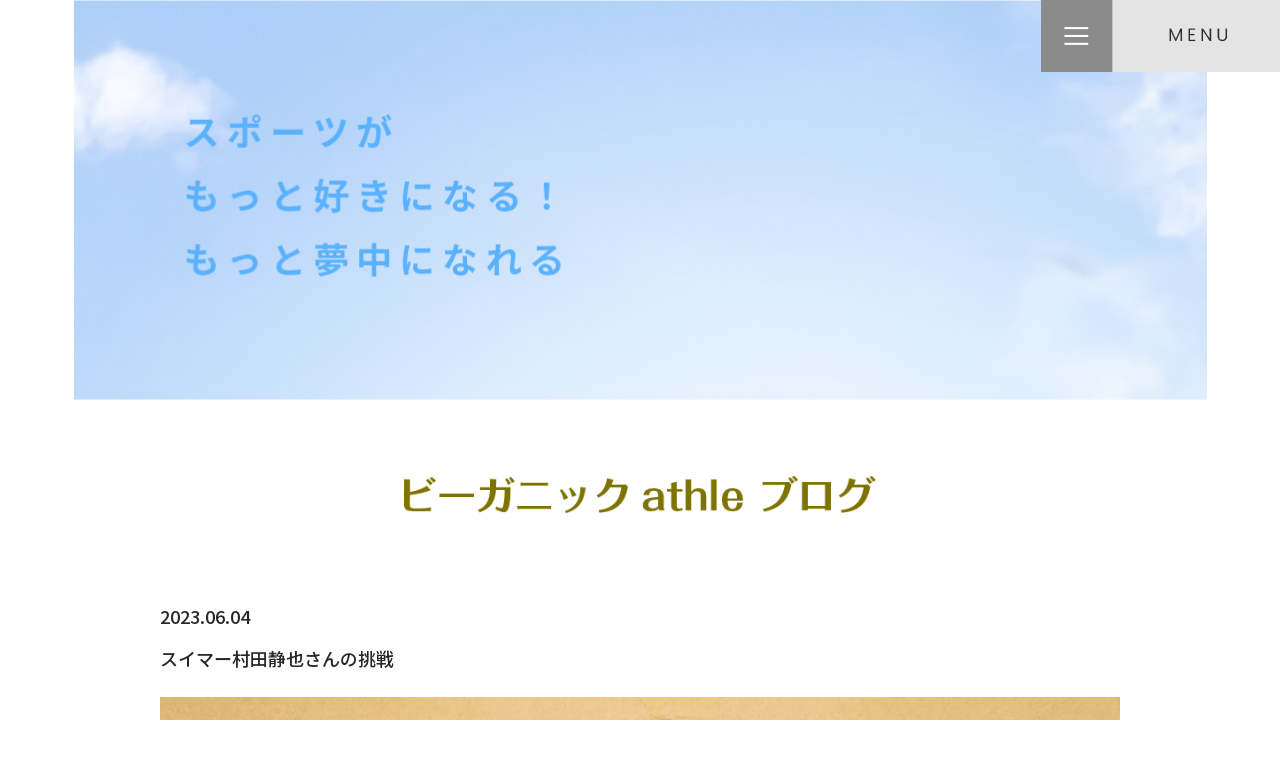

--- FILE ---
content_type: text/html; charset=UTF-8
request_url: https://beganic-athle.be-ganic.com/2023/06/04/%E3%82%B9%E3%82%A4%E3%83%9E%E3%83%BC%E6%9D%91%E7%94%B0%E9%9D%99%E4%B9%9F%E3%81%95%E3%82%93%E3%81%AE%E6%8C%91%E6%88%A6/
body_size: 46109
content:
<!DOCTYPE html>
<html lang="ja">
<head>
    <meta charset="UTF-8">
    <meta http-equiv="X-UA-Compatible" content="IE=edge">
    <meta name="viewport" content="width=device-width, initial-scale=1.0">
    <title>ビーガニックathle</title>
    <meta name="description" content="ビーガニックathle">
    <meta name="keywords" content="ビーガニックathle">
    <meta name='robots' content='max-image-preview:large' />
<link rel='dns-prefetch' href='//code.jquery.com' />
<link rel="alternate" type="application/rss+xml" title="ビーガニックathle &raquo; スイマー村田静也さんの挑戦 のコメントのフィード" href="https://beganic-athle.be-ganic.com/2023/06/04/%e3%82%b9%e3%82%a4%e3%83%9e%e3%83%bc%e6%9d%91%e7%94%b0%e9%9d%99%e4%b9%9f%e3%81%95%e3%82%93%e3%81%ae%e6%8c%91%e6%88%a6/feed/" />
<link rel="alternate" title="oEmbed (JSON)" type="application/json+oembed" href="https://beganic-athle.be-ganic.com/wp-json/oembed/1.0/embed?url=https%3A%2F%2Fbeganic-athle.be-ganic.com%2F2023%2F06%2F04%2F%25e3%2582%25b9%25e3%2582%25a4%25e3%2583%259e%25e3%2583%25bc%25e6%259d%2591%25e7%2594%25b0%25e9%259d%2599%25e4%25b9%259f%25e3%2581%2595%25e3%2582%2593%25e3%2581%25ae%25e6%258c%2591%25e6%2588%25a6%2F" />
<link rel="alternate" title="oEmbed (XML)" type="text/xml+oembed" href="https://beganic-athle.be-ganic.com/wp-json/oembed/1.0/embed?url=https%3A%2F%2Fbeganic-athle.be-ganic.com%2F2023%2F06%2F04%2F%25e3%2582%25b9%25e3%2582%25a4%25e3%2583%259e%25e3%2583%25bc%25e6%259d%2591%25e7%2594%25b0%25e9%259d%2599%25e4%25b9%259f%25e3%2581%2595%25e3%2582%2593%25e3%2581%25ae%25e6%258c%2591%25e6%2588%25a6%2F&#038;format=xml" />
<style id='wp-img-auto-sizes-contain-inline-css' type='text/css'>
img:is([sizes=auto i],[sizes^="auto," i]){contain-intrinsic-size:3000px 1500px}
/*# sourceURL=wp-img-auto-sizes-contain-inline-css */
</style>
<style id='wp-emoji-styles-inline-css' type='text/css'>

	img.wp-smiley, img.emoji {
		display: inline !important;
		border: none !important;
		box-shadow: none !important;
		height: 1em !important;
		width: 1em !important;
		margin: 0 0.07em !important;
		vertical-align: -0.1em !important;
		background: none !important;
		padding: 0 !important;
	}
/*# sourceURL=wp-emoji-styles-inline-css */
</style>
<style id='wp-block-library-inline-css' type='text/css'>
:root{--wp-block-synced-color:#7a00df;--wp-block-synced-color--rgb:122,0,223;--wp-bound-block-color:var(--wp-block-synced-color);--wp-editor-canvas-background:#ddd;--wp-admin-theme-color:#007cba;--wp-admin-theme-color--rgb:0,124,186;--wp-admin-theme-color-darker-10:#006ba1;--wp-admin-theme-color-darker-10--rgb:0,107,160.5;--wp-admin-theme-color-darker-20:#005a87;--wp-admin-theme-color-darker-20--rgb:0,90,135;--wp-admin-border-width-focus:2px}@media (min-resolution:192dpi){:root{--wp-admin-border-width-focus:1.5px}}.wp-element-button{cursor:pointer}:root .has-very-light-gray-background-color{background-color:#eee}:root .has-very-dark-gray-background-color{background-color:#313131}:root .has-very-light-gray-color{color:#eee}:root .has-very-dark-gray-color{color:#313131}:root .has-vivid-green-cyan-to-vivid-cyan-blue-gradient-background{background:linear-gradient(135deg,#00d084,#0693e3)}:root .has-purple-crush-gradient-background{background:linear-gradient(135deg,#34e2e4,#4721fb 50%,#ab1dfe)}:root .has-hazy-dawn-gradient-background{background:linear-gradient(135deg,#faaca8,#dad0ec)}:root .has-subdued-olive-gradient-background{background:linear-gradient(135deg,#fafae1,#67a671)}:root .has-atomic-cream-gradient-background{background:linear-gradient(135deg,#fdd79a,#004a59)}:root .has-nightshade-gradient-background{background:linear-gradient(135deg,#330968,#31cdcf)}:root .has-midnight-gradient-background{background:linear-gradient(135deg,#020381,#2874fc)}:root{--wp--preset--font-size--normal:16px;--wp--preset--font-size--huge:42px}.has-regular-font-size{font-size:1em}.has-larger-font-size{font-size:2.625em}.has-normal-font-size{font-size:var(--wp--preset--font-size--normal)}.has-huge-font-size{font-size:var(--wp--preset--font-size--huge)}.has-text-align-center{text-align:center}.has-text-align-left{text-align:left}.has-text-align-right{text-align:right}.has-fit-text{white-space:nowrap!important}#end-resizable-editor-section{display:none}.aligncenter{clear:both}.items-justified-left{justify-content:flex-start}.items-justified-center{justify-content:center}.items-justified-right{justify-content:flex-end}.items-justified-space-between{justify-content:space-between}.screen-reader-text{border:0;clip-path:inset(50%);height:1px;margin:-1px;overflow:hidden;padding:0;position:absolute;width:1px;word-wrap:normal!important}.screen-reader-text:focus{background-color:#ddd;clip-path:none;color:#444;display:block;font-size:1em;height:auto;left:5px;line-height:normal;padding:15px 23px 14px;text-decoration:none;top:5px;width:auto;z-index:100000}html :where(.has-border-color){border-style:solid}html :where([style*=border-top-color]){border-top-style:solid}html :where([style*=border-right-color]){border-right-style:solid}html :where([style*=border-bottom-color]){border-bottom-style:solid}html :where([style*=border-left-color]){border-left-style:solid}html :where([style*=border-width]){border-style:solid}html :where([style*=border-top-width]){border-top-style:solid}html :where([style*=border-right-width]){border-right-style:solid}html :where([style*=border-bottom-width]){border-bottom-style:solid}html :where([style*=border-left-width]){border-left-style:solid}html :where(img[class*=wp-image-]){height:auto;max-width:100%}:where(figure){margin:0 0 1em}html :where(.is-position-sticky){--wp-admin--admin-bar--position-offset:var(--wp-admin--admin-bar--height,0px)}@media screen and (max-width:600px){html :where(.is-position-sticky){--wp-admin--admin-bar--position-offset:0px}}

/*# sourceURL=wp-block-library-inline-css */
</style><style id='wp-block-image-inline-css' type='text/css'>
.wp-block-image>a,.wp-block-image>figure>a{display:inline-block}.wp-block-image img{box-sizing:border-box;height:auto;max-width:100%;vertical-align:bottom}@media not (prefers-reduced-motion){.wp-block-image img.hide{visibility:hidden}.wp-block-image img.show{animation:show-content-image .4s}}.wp-block-image[style*=border-radius] img,.wp-block-image[style*=border-radius]>a{border-radius:inherit}.wp-block-image.has-custom-border img{box-sizing:border-box}.wp-block-image.aligncenter{text-align:center}.wp-block-image.alignfull>a,.wp-block-image.alignwide>a{width:100%}.wp-block-image.alignfull img,.wp-block-image.alignwide img{height:auto;width:100%}.wp-block-image .aligncenter,.wp-block-image .alignleft,.wp-block-image .alignright,.wp-block-image.aligncenter,.wp-block-image.alignleft,.wp-block-image.alignright{display:table}.wp-block-image .aligncenter>figcaption,.wp-block-image .alignleft>figcaption,.wp-block-image .alignright>figcaption,.wp-block-image.aligncenter>figcaption,.wp-block-image.alignleft>figcaption,.wp-block-image.alignright>figcaption{caption-side:bottom;display:table-caption}.wp-block-image .alignleft{float:left;margin:.5em 1em .5em 0}.wp-block-image .alignright{float:right;margin:.5em 0 .5em 1em}.wp-block-image .aligncenter{margin-left:auto;margin-right:auto}.wp-block-image :where(figcaption){margin-bottom:1em;margin-top:.5em}.wp-block-image.is-style-circle-mask img{border-radius:9999px}@supports ((-webkit-mask-image:none) or (mask-image:none)) or (-webkit-mask-image:none){.wp-block-image.is-style-circle-mask img{border-radius:0;-webkit-mask-image:url('data:image/svg+xml;utf8,<svg viewBox="0 0 100 100" xmlns="http://www.w3.org/2000/svg"><circle cx="50" cy="50" r="50"/></svg>');mask-image:url('data:image/svg+xml;utf8,<svg viewBox="0 0 100 100" xmlns="http://www.w3.org/2000/svg"><circle cx="50" cy="50" r="50"/></svg>');mask-mode:alpha;-webkit-mask-position:center;mask-position:center;-webkit-mask-repeat:no-repeat;mask-repeat:no-repeat;-webkit-mask-size:contain;mask-size:contain}}:root :where(.wp-block-image.is-style-rounded img,.wp-block-image .is-style-rounded img){border-radius:9999px}.wp-block-image figure{margin:0}.wp-lightbox-container{display:flex;flex-direction:column;position:relative}.wp-lightbox-container img{cursor:zoom-in}.wp-lightbox-container img:hover+button{opacity:1}.wp-lightbox-container button{align-items:center;backdrop-filter:blur(16px) saturate(180%);background-color:#5a5a5a40;border:none;border-radius:4px;cursor:zoom-in;display:flex;height:20px;justify-content:center;opacity:0;padding:0;position:absolute;right:16px;text-align:center;top:16px;width:20px;z-index:100}@media not (prefers-reduced-motion){.wp-lightbox-container button{transition:opacity .2s ease}}.wp-lightbox-container button:focus-visible{outline:3px auto #5a5a5a40;outline:3px auto -webkit-focus-ring-color;outline-offset:3px}.wp-lightbox-container button:hover{cursor:pointer;opacity:1}.wp-lightbox-container button:focus{opacity:1}.wp-lightbox-container button:focus,.wp-lightbox-container button:hover,.wp-lightbox-container button:not(:hover):not(:active):not(.has-background){background-color:#5a5a5a40;border:none}.wp-lightbox-overlay{box-sizing:border-box;cursor:zoom-out;height:100vh;left:0;overflow:hidden;position:fixed;top:0;visibility:hidden;width:100%;z-index:100000}.wp-lightbox-overlay .close-button{align-items:center;cursor:pointer;display:flex;justify-content:center;min-height:40px;min-width:40px;padding:0;position:absolute;right:calc(env(safe-area-inset-right) + 16px);top:calc(env(safe-area-inset-top) + 16px);z-index:5000000}.wp-lightbox-overlay .close-button:focus,.wp-lightbox-overlay .close-button:hover,.wp-lightbox-overlay .close-button:not(:hover):not(:active):not(.has-background){background:none;border:none}.wp-lightbox-overlay .lightbox-image-container{height:var(--wp--lightbox-container-height);left:50%;overflow:hidden;position:absolute;top:50%;transform:translate(-50%,-50%);transform-origin:top left;width:var(--wp--lightbox-container-width);z-index:9999999999}.wp-lightbox-overlay .wp-block-image{align-items:center;box-sizing:border-box;display:flex;height:100%;justify-content:center;margin:0;position:relative;transform-origin:0 0;width:100%;z-index:3000000}.wp-lightbox-overlay .wp-block-image img{height:var(--wp--lightbox-image-height);min-height:var(--wp--lightbox-image-height);min-width:var(--wp--lightbox-image-width);width:var(--wp--lightbox-image-width)}.wp-lightbox-overlay .wp-block-image figcaption{display:none}.wp-lightbox-overlay button{background:none;border:none}.wp-lightbox-overlay .scrim{background-color:#fff;height:100%;opacity:.9;position:absolute;width:100%;z-index:2000000}.wp-lightbox-overlay.active{visibility:visible}@media not (prefers-reduced-motion){.wp-lightbox-overlay.active{animation:turn-on-visibility .25s both}.wp-lightbox-overlay.active img{animation:turn-on-visibility .35s both}.wp-lightbox-overlay.show-closing-animation:not(.active){animation:turn-off-visibility .35s both}.wp-lightbox-overlay.show-closing-animation:not(.active) img{animation:turn-off-visibility .25s both}.wp-lightbox-overlay.zoom.active{animation:none;opacity:1;visibility:visible}.wp-lightbox-overlay.zoom.active .lightbox-image-container{animation:lightbox-zoom-in .4s}.wp-lightbox-overlay.zoom.active .lightbox-image-container img{animation:none}.wp-lightbox-overlay.zoom.active .scrim{animation:turn-on-visibility .4s forwards}.wp-lightbox-overlay.zoom.show-closing-animation:not(.active){animation:none}.wp-lightbox-overlay.zoom.show-closing-animation:not(.active) .lightbox-image-container{animation:lightbox-zoom-out .4s}.wp-lightbox-overlay.zoom.show-closing-animation:not(.active) .lightbox-image-container img{animation:none}.wp-lightbox-overlay.zoom.show-closing-animation:not(.active) .scrim{animation:turn-off-visibility .4s forwards}}@keyframes show-content-image{0%{visibility:hidden}99%{visibility:hidden}to{visibility:visible}}@keyframes turn-on-visibility{0%{opacity:0}to{opacity:1}}@keyframes turn-off-visibility{0%{opacity:1;visibility:visible}99%{opacity:0;visibility:visible}to{opacity:0;visibility:hidden}}@keyframes lightbox-zoom-in{0%{transform:translate(calc((-100vw + var(--wp--lightbox-scrollbar-width))/2 + var(--wp--lightbox-initial-left-position)),calc(-50vh + var(--wp--lightbox-initial-top-position))) scale(var(--wp--lightbox-scale))}to{transform:translate(-50%,-50%) scale(1)}}@keyframes lightbox-zoom-out{0%{transform:translate(-50%,-50%) scale(1);visibility:visible}99%{visibility:visible}to{transform:translate(calc((-100vw + var(--wp--lightbox-scrollbar-width))/2 + var(--wp--lightbox-initial-left-position)),calc(-50vh + var(--wp--lightbox-initial-top-position))) scale(var(--wp--lightbox-scale));visibility:hidden}}
/*# sourceURL=https://beganic-athle.be-ganic.com/wp/wp-includes/blocks/image/style.min.css */
</style>
<style id='wp-block-paragraph-inline-css' type='text/css'>
.is-small-text{font-size:.875em}.is-regular-text{font-size:1em}.is-large-text{font-size:2.25em}.is-larger-text{font-size:3em}.has-drop-cap:not(:focus):first-letter{float:left;font-size:8.4em;font-style:normal;font-weight:100;line-height:.68;margin:.05em .1em 0 0;text-transform:uppercase}body.rtl .has-drop-cap:not(:focus):first-letter{float:none;margin-left:.1em}p.has-drop-cap.has-background{overflow:hidden}:root :where(p.has-background){padding:1.25em 2.375em}:where(p.has-text-color:not(.has-link-color)) a{color:inherit}p.has-text-align-left[style*="writing-mode:vertical-lr"],p.has-text-align-right[style*="writing-mode:vertical-rl"]{rotate:180deg}
/*# sourceURL=https://beganic-athle.be-ganic.com/wp/wp-includes/blocks/paragraph/style.min.css */
</style>
<style id='global-styles-inline-css' type='text/css'>
:root{--wp--preset--aspect-ratio--square: 1;--wp--preset--aspect-ratio--4-3: 4/3;--wp--preset--aspect-ratio--3-4: 3/4;--wp--preset--aspect-ratio--3-2: 3/2;--wp--preset--aspect-ratio--2-3: 2/3;--wp--preset--aspect-ratio--16-9: 16/9;--wp--preset--aspect-ratio--9-16: 9/16;--wp--preset--color--black: #000000;--wp--preset--color--cyan-bluish-gray: #abb8c3;--wp--preset--color--white: #ffffff;--wp--preset--color--pale-pink: #f78da7;--wp--preset--color--vivid-red: #cf2e2e;--wp--preset--color--luminous-vivid-orange: #ff6900;--wp--preset--color--luminous-vivid-amber: #fcb900;--wp--preset--color--light-green-cyan: #7bdcb5;--wp--preset--color--vivid-green-cyan: #00d084;--wp--preset--color--pale-cyan-blue: #8ed1fc;--wp--preset--color--vivid-cyan-blue: #0693e3;--wp--preset--color--vivid-purple: #9b51e0;--wp--preset--gradient--vivid-cyan-blue-to-vivid-purple: linear-gradient(135deg,rgb(6,147,227) 0%,rgb(155,81,224) 100%);--wp--preset--gradient--light-green-cyan-to-vivid-green-cyan: linear-gradient(135deg,rgb(122,220,180) 0%,rgb(0,208,130) 100%);--wp--preset--gradient--luminous-vivid-amber-to-luminous-vivid-orange: linear-gradient(135deg,rgb(252,185,0) 0%,rgb(255,105,0) 100%);--wp--preset--gradient--luminous-vivid-orange-to-vivid-red: linear-gradient(135deg,rgb(255,105,0) 0%,rgb(207,46,46) 100%);--wp--preset--gradient--very-light-gray-to-cyan-bluish-gray: linear-gradient(135deg,rgb(238,238,238) 0%,rgb(169,184,195) 100%);--wp--preset--gradient--cool-to-warm-spectrum: linear-gradient(135deg,rgb(74,234,220) 0%,rgb(151,120,209) 20%,rgb(207,42,186) 40%,rgb(238,44,130) 60%,rgb(251,105,98) 80%,rgb(254,248,76) 100%);--wp--preset--gradient--blush-light-purple: linear-gradient(135deg,rgb(255,206,236) 0%,rgb(152,150,240) 100%);--wp--preset--gradient--blush-bordeaux: linear-gradient(135deg,rgb(254,205,165) 0%,rgb(254,45,45) 50%,rgb(107,0,62) 100%);--wp--preset--gradient--luminous-dusk: linear-gradient(135deg,rgb(255,203,112) 0%,rgb(199,81,192) 50%,rgb(65,88,208) 100%);--wp--preset--gradient--pale-ocean: linear-gradient(135deg,rgb(255,245,203) 0%,rgb(182,227,212) 50%,rgb(51,167,181) 100%);--wp--preset--gradient--electric-grass: linear-gradient(135deg,rgb(202,248,128) 0%,rgb(113,206,126) 100%);--wp--preset--gradient--midnight: linear-gradient(135deg,rgb(2,3,129) 0%,rgb(40,116,252) 100%);--wp--preset--font-size--small: 13px;--wp--preset--font-size--medium: 20px;--wp--preset--font-size--large: 36px;--wp--preset--font-size--x-large: 42px;--wp--preset--spacing--20: 0.44rem;--wp--preset--spacing--30: 0.67rem;--wp--preset--spacing--40: 1rem;--wp--preset--spacing--50: 1.5rem;--wp--preset--spacing--60: 2.25rem;--wp--preset--spacing--70: 3.38rem;--wp--preset--spacing--80: 5.06rem;--wp--preset--shadow--natural: 6px 6px 9px rgba(0, 0, 0, 0.2);--wp--preset--shadow--deep: 12px 12px 50px rgba(0, 0, 0, 0.4);--wp--preset--shadow--sharp: 6px 6px 0px rgba(0, 0, 0, 0.2);--wp--preset--shadow--outlined: 6px 6px 0px -3px rgb(255, 255, 255), 6px 6px rgb(0, 0, 0);--wp--preset--shadow--crisp: 6px 6px 0px rgb(0, 0, 0);}:where(.is-layout-flex){gap: 0.5em;}:where(.is-layout-grid){gap: 0.5em;}body .is-layout-flex{display: flex;}.is-layout-flex{flex-wrap: wrap;align-items: center;}.is-layout-flex > :is(*, div){margin: 0;}body .is-layout-grid{display: grid;}.is-layout-grid > :is(*, div){margin: 0;}:where(.wp-block-columns.is-layout-flex){gap: 2em;}:where(.wp-block-columns.is-layout-grid){gap: 2em;}:where(.wp-block-post-template.is-layout-flex){gap: 1.25em;}:where(.wp-block-post-template.is-layout-grid){gap: 1.25em;}.has-black-color{color: var(--wp--preset--color--black) !important;}.has-cyan-bluish-gray-color{color: var(--wp--preset--color--cyan-bluish-gray) !important;}.has-white-color{color: var(--wp--preset--color--white) !important;}.has-pale-pink-color{color: var(--wp--preset--color--pale-pink) !important;}.has-vivid-red-color{color: var(--wp--preset--color--vivid-red) !important;}.has-luminous-vivid-orange-color{color: var(--wp--preset--color--luminous-vivid-orange) !important;}.has-luminous-vivid-amber-color{color: var(--wp--preset--color--luminous-vivid-amber) !important;}.has-light-green-cyan-color{color: var(--wp--preset--color--light-green-cyan) !important;}.has-vivid-green-cyan-color{color: var(--wp--preset--color--vivid-green-cyan) !important;}.has-pale-cyan-blue-color{color: var(--wp--preset--color--pale-cyan-blue) !important;}.has-vivid-cyan-blue-color{color: var(--wp--preset--color--vivid-cyan-blue) !important;}.has-vivid-purple-color{color: var(--wp--preset--color--vivid-purple) !important;}.has-black-background-color{background-color: var(--wp--preset--color--black) !important;}.has-cyan-bluish-gray-background-color{background-color: var(--wp--preset--color--cyan-bluish-gray) !important;}.has-white-background-color{background-color: var(--wp--preset--color--white) !important;}.has-pale-pink-background-color{background-color: var(--wp--preset--color--pale-pink) !important;}.has-vivid-red-background-color{background-color: var(--wp--preset--color--vivid-red) !important;}.has-luminous-vivid-orange-background-color{background-color: var(--wp--preset--color--luminous-vivid-orange) !important;}.has-luminous-vivid-amber-background-color{background-color: var(--wp--preset--color--luminous-vivid-amber) !important;}.has-light-green-cyan-background-color{background-color: var(--wp--preset--color--light-green-cyan) !important;}.has-vivid-green-cyan-background-color{background-color: var(--wp--preset--color--vivid-green-cyan) !important;}.has-pale-cyan-blue-background-color{background-color: var(--wp--preset--color--pale-cyan-blue) !important;}.has-vivid-cyan-blue-background-color{background-color: var(--wp--preset--color--vivid-cyan-blue) !important;}.has-vivid-purple-background-color{background-color: var(--wp--preset--color--vivid-purple) !important;}.has-black-border-color{border-color: var(--wp--preset--color--black) !important;}.has-cyan-bluish-gray-border-color{border-color: var(--wp--preset--color--cyan-bluish-gray) !important;}.has-white-border-color{border-color: var(--wp--preset--color--white) !important;}.has-pale-pink-border-color{border-color: var(--wp--preset--color--pale-pink) !important;}.has-vivid-red-border-color{border-color: var(--wp--preset--color--vivid-red) !important;}.has-luminous-vivid-orange-border-color{border-color: var(--wp--preset--color--luminous-vivid-orange) !important;}.has-luminous-vivid-amber-border-color{border-color: var(--wp--preset--color--luminous-vivid-amber) !important;}.has-light-green-cyan-border-color{border-color: var(--wp--preset--color--light-green-cyan) !important;}.has-vivid-green-cyan-border-color{border-color: var(--wp--preset--color--vivid-green-cyan) !important;}.has-pale-cyan-blue-border-color{border-color: var(--wp--preset--color--pale-cyan-blue) !important;}.has-vivid-cyan-blue-border-color{border-color: var(--wp--preset--color--vivid-cyan-blue) !important;}.has-vivid-purple-border-color{border-color: var(--wp--preset--color--vivid-purple) !important;}.has-vivid-cyan-blue-to-vivid-purple-gradient-background{background: var(--wp--preset--gradient--vivid-cyan-blue-to-vivid-purple) !important;}.has-light-green-cyan-to-vivid-green-cyan-gradient-background{background: var(--wp--preset--gradient--light-green-cyan-to-vivid-green-cyan) !important;}.has-luminous-vivid-amber-to-luminous-vivid-orange-gradient-background{background: var(--wp--preset--gradient--luminous-vivid-amber-to-luminous-vivid-orange) !important;}.has-luminous-vivid-orange-to-vivid-red-gradient-background{background: var(--wp--preset--gradient--luminous-vivid-orange-to-vivid-red) !important;}.has-very-light-gray-to-cyan-bluish-gray-gradient-background{background: var(--wp--preset--gradient--very-light-gray-to-cyan-bluish-gray) !important;}.has-cool-to-warm-spectrum-gradient-background{background: var(--wp--preset--gradient--cool-to-warm-spectrum) !important;}.has-blush-light-purple-gradient-background{background: var(--wp--preset--gradient--blush-light-purple) !important;}.has-blush-bordeaux-gradient-background{background: var(--wp--preset--gradient--blush-bordeaux) !important;}.has-luminous-dusk-gradient-background{background: var(--wp--preset--gradient--luminous-dusk) !important;}.has-pale-ocean-gradient-background{background: var(--wp--preset--gradient--pale-ocean) !important;}.has-electric-grass-gradient-background{background: var(--wp--preset--gradient--electric-grass) !important;}.has-midnight-gradient-background{background: var(--wp--preset--gradient--midnight) !important;}.has-small-font-size{font-size: var(--wp--preset--font-size--small) !important;}.has-medium-font-size{font-size: var(--wp--preset--font-size--medium) !important;}.has-large-font-size{font-size: var(--wp--preset--font-size--large) !important;}.has-x-large-font-size{font-size: var(--wp--preset--font-size--x-large) !important;}
/*# sourceURL=global-styles-inline-css */
</style>

<style id='classic-theme-styles-inline-css' type='text/css'>
/*! This file is auto-generated */
.wp-block-button__link{color:#fff;background-color:#32373c;border-radius:9999px;box-shadow:none;text-decoration:none;padding:calc(.667em + 2px) calc(1.333em + 2px);font-size:1.125em}.wp-block-file__button{background:#32373c;color:#fff;text-decoration:none}
/*# sourceURL=/wp-includes/css/classic-themes.min.css */
</style>
<link rel='stylesheet' id='ress-css' href='https://beganic-athle.be-ganic.com/wp/wp-content/themes/athle/inc/ress.min.css?ver=6.9' type='text/css' media='all' />
<link rel='stylesheet' id='beganic-style-css' href='https://beganic-athle.be-ganic.com/wp/wp-content/themes/athle/style.css?ver=6.9' type='text/css' media='all' />
<link rel='stylesheet' id='fontawesome-css' href='https://beganic-athle.be-ganic.com/wp/wp-content/themes/athle/fonts/css/all.min.css?ver=6.9' type='text/css' media='all' />
<link rel="https://api.w.org/" href="https://beganic-athle.be-ganic.com/wp-json/" /><link rel="alternate" title="JSON" type="application/json" href="https://beganic-athle.be-ganic.com/wp-json/wp/v2/posts/1605" /><link rel="EditURI" type="application/rsd+xml" title="RSD" href="https://beganic-athle.be-ganic.com/wp/xmlrpc.php?rsd" />
<meta name="generator" content="WordPress 6.9" />
<link rel="canonical" href="https://beganic-athle.be-ganic.com/2023/06/04/%e3%82%b9%e3%82%a4%e3%83%9e%e3%83%bc%e6%9d%91%e7%94%b0%e9%9d%99%e4%b9%9f%e3%81%95%e3%82%93%e3%81%ae%e6%8c%91%e6%88%a6/" />
<link rel='shortlink' href='https://beganic-athle.be-ganic.com/?p=1605' />
<link rel="icon" href="https://beganic-athle.be-ganic.com/wp/wp-content/uploads/2022/06/cropped-large-logo-32x32.png" sizes="32x32" />
<link rel="icon" href="https://beganic-athle.be-ganic.com/wp/wp-content/uploads/2022/06/cropped-large-logo-192x192.png" sizes="192x192" />
<link rel="apple-touch-icon" href="https://beganic-athle.be-ganic.com/wp/wp-content/uploads/2022/06/cropped-large-logo-180x180.png" />
<meta name="msapplication-TileImage" content="https://beganic-athle.be-ganic.com/wp/wp-content/uploads/2022/06/cropped-large-logo-270x270.png" />
		<style type="text/css" id="wp-custom-css">
			.home main #business .title .inner-box p{
	font-size: 14px;
	letter-spacing:2px;
	margin-bottom; 18px;
	text-align:center;
	font-weight:bold;
}

/* トップページのスライドショー　
 */
.main_imgBox {
    height: 534px;
    overflow: hidden;
    position: relative; 
}

.main_imgBox h1 {
		color: #fff;
		font-size: 26px;
		font-weight:bold;
		letter-spacing:8px;
		line-height: 50px;
    z-index:11;
    position: absolute;
    top:35%;
    left:28%;
    transform:translate(-50%,-50%);
    height:auto;
}

.main_img {
    z-index:10;
    opacity: 0;
    width: 100%;
    height: 534px;
    background-position: center center;
    background-repeat: no-repeat;
    background-size: cover;
    position: absolute;
    left: 0;
    top: 0;
    -webkit-animation: anime 16s 0s infinite;
    animation: anime 16s 0s infinite; 
}

.main_img:nth-of-type(2) {
      -webkit-animation-delay: 4s;
      animation-delay: 4s; 
}

.main_img:nth-of-type(3) {
      -webkit-animation-delay: 8s;
      animation-delay: 8s; 
}

.main_img:nth-of-type(4) {
      -webkit-animation-delay: 12s;
      animation-delay: 12s; 
}

@keyframes anime {
  0% {
        opacity: 0;
    }
    12% {
        opacity: 1;
    }
    25% {
        opacity: 1;
    }
    38% {
        opacity: 0;
        transform: scale(1.1) ;
         z-index:9;
    }
    100% { opacity: 0 }
}

.home main #business .title .inner-box {
	right: 10%
}

/* 太いグラデーションマーカー */
.gra-mark1{
	 background-image: linear-gradient(90deg,  #8fd3f4, #84fab0);
}

/* 細いグラデーションマーカー */
.gra-mark2 {
 background-image: linear-gradient(90deg, #8fd3f4, #84fab0);
  background-repeat: no-repeat;
  background-position: bottom;
  background-size: 98% 20%;
	font-weight: bold;
}

/* テキストのグラデーション */
.gra-text{
	background-image: linear-gradient(to left, #84fab0 0%, #8fd3f4 100%);
	-webkit-background-clip: text;
  -webkit-text-fill-color: transparent;
	margin-top: 80px;
}

/* 
 ボタン */
/* 詳しく見るボタン */
.home main #business .content .inner a.button {
	border: none;
	padding: 1.5em 0;
	width: 18em;
	font-weight: bold;
	background-image: linear-gradient(120deg, #84fab0 0%, #8fd3f4 100%);
	color: #fff;
	}

/* 予約ボタン */
.page.business main article.menus section.lessons a.reserve {
	background-image: linear-gradient(120deg, #8fd3f4 0%, #84fab0 100%);
	color: #fff;
}
/* 問い合わせボタン */
#cta .buttons a.button{
	border: none;
	padding: 1.5em 0;
	width: 18em;
	font-weight: bold;
	background-image: linear-gradient(135deg, #96e6a1 0%, #d4fc79 100%);
	color: #fff;
}

/* トップのデフォルトの文を非表示 */
.home main #business .content .inner p {
	display: none;
}
.home main #business .content .inner h2 {
display: none;		
}

/* デフォルトの写真を非表示 */
.page.business main article.menus .thumbnail {
	display: none;
}

.page.business main article.menus h2 {
	color: #000000;
	font-size: 24px;
	margin-bottom: 5px;
}
.page.business main #content .wp-block-group.lead {
	background-image: none;
}

/* =============================
 * 事業紹介ページトップ */
.business-mv {
	position: relative;
	margin-right: calc(50% - 50vw);
  margin-left: calc(50% - 50vw);
}
.business-mv h1 {
	position: absolute;
	color: white;
	top:18%;
  left:15%;
	font-size: 19px;
	font-weight:bold;
	letter-spacing:8px;
	line-height: 55px;
}
.business-mv img {
	width: 100%;
	display: block;
   height: auto;
}
.page main #mv picture {
	display: none;
}
/*===============================
 メディアサイズ*/
@media (max-width: 750px){
/* ヘッダーのロゴを非表示 */
.visible-phone.logo {
	display: none;
}
/* トップのスライド */
.main_imgBox {
	height: 400px;
}
.main_img {
	height: 400px
}
.main_imgBox h1 {
	font-size: 16px
	top: 40%;
	left: 55%;
	letter-spacing: 2px;
	width: 100%;
	line-height: 60px;
}
/* テキスト */
p.gra-text {
	text-align: center;	
	}
p.text-block {
	display: inline-block;		
	}

.page.business main article.menus h2 {
	font-size: 16px;
	}

/* トップ（ビーガニックアスレについて） */
.home main #business .title .inner-box {
	right: -5%;
	}

.home main #business .title .inner-box p {
		font-size: 12px;
		line-height: 2;
		letter-spacing: 3px;
	}

/* 事業紹介ページトップ */
	.business-mv h1 {
	font-size: 20px;
	top: 80px;
	}
	.business-mv img {
		width: 100%;
		height: 350px;
		object-fit: cover;
	}
}		</style>
		</head>
<body class="wp-singular post-template-default single single-post postid-1605 single-format-standard wp-theme-athle blog single">
    <header>
        <div class="visible-phone logo"><a href="https://beganic-athle.be-ganic.com"><img src="" alt="ビーガニックathle"></a></div>
        <a id="menu-open"><picture><source media="(max-width: 750px)" srcset="https://beganic-athle.be-ganic.com/wp/wp-content/themes/athle/images/btn-menu-sp.png"><img src="https://beganic-athle.be-ganic.com/wp/wp-content/themes/athle/images/btn-menu-pc.png" alt="MENU"></picture></a>
    </header>
    <nav id="main-navi">
        <div id="navi-inner">
            <a id="menu-close"><picture><source media="(max-width: 750px)" srcset="https://beganic-athle.be-ganic.com/wp/wp-content/themes/athle/images/btn-close-sp.png"><img src="https://beganic-athle.be-ganic.com/wp/wp-content/themes/athle/images/btn-close-pc.png" alt="CLOSE"></picture></a>
            <div class="menu-block">
                <h3><a href="https://be-ganic.com/" target="_blank">株式会社ビーガニック</a></h3>
            </div>
            <div class="menu-block">
                <h3><a href="https://beganic-athle.be-ganic.com" target="_blank">ビーガニックathle</a></h3>
                <ul id="main-menu" class="menu"><li id="menu-item-27" class="menu-item menu-item-type-post_type menu-item-object-page menu-item-27"><a href="https://beganic-athle.be-ganic.com/business/">レッスンのご案内</a></li>
<li id="menu-item-25" class="menu-item menu-item-type-post_type menu-item-object-page current_page_parent menu-item-25"><a href="https://beganic-athle.be-ganic.com/blog/">ビーガニックathle ブログ</a></li>
<li id="menu-item-155" class="menu-item menu-item-type-custom menu-item-object-custom menu-item-155"><a target="_blank" href="https://reserva.be/beganic">ご予約はこちら</a></li>
<li id="menu-item-26" class="menu-item menu-item-type-post_type menu-item-object-page menu-item-26"><a href="https://beganic-athle.be-ganic.com/contact/">お問い合わせ</a></li>
</ul>                <ul class="sns">
                    <li><a href="https://lin.ee/MgmKVxz" target="_blank"><picture><source media="(max-width: 750px)" srcset="https://beganic-athle.be-ganic.com/wp/wp-content/themes/athle/images/ico-line.png"><img src="https://beganic-athle.be-ganic.com/wp/wp-content/themes/athle/images/ico-line-pc.png"/></a></li><li><a href="https://www.instagram.com/invites/contact/?i=xhohrbffyx7o&utm_content=lxwpe4p" target="_blank"><picture><source media="(max-width: 750px)" srcset="https://beganic-athle.be-ganic.com/wp/wp-content/themes/athle/images/ico-insta.png"><img src="https://beganic-athle.be-ganic.com/wp/wp-content/themes/athle/images/ico-insta-pc.png"/></a></li>                </ul>
                            </div>
        </div>
    </nav><main>
    <section id="mv">
        <picture><source media="(max-width: 750px)" srcset="https://beganic-athle.be-ganic.com/wp/wp-content/uploads/2022/05/business-mv-sp.jpg"><img src="https://beganic-athle.be-ganic.com/wp/wp-content/uploads/2022/05/business-mv-pc.jpg" alt=""></picture>
    </section>
    <div id="title"><img width="533" height="43" src="https://beganic-athle.be-ganic.com/wp/wp-content/uploads/2022/05/blog-title.png" class="attachment-full size-full wp-post-image" alt="" decoding="async" srcset="https://beganic-athle.be-ganic.com/wp/wp-content/uploads/2022/05/blog-title.png 533w, https://beganic-athle.be-ganic.com/wp/wp-content/uploads/2022/05/blog-title-300x24.png 300w" sizes="(max-width: 533px) 100vw, 533px" /></div>
            <article>
            <div id="content" class="inner">
                <div class="date">2023.06.04</div>
                <h1>スイマー村田静也さんの挑戦</h1>
                <div class="cont_body">
<figure class="wp-block-image size-large"><img fetchpriority="high" decoding="async" width="1024" height="1024" src="https://beganic-athle.be-ganic.com/wp/wp-content/uploads/2023/06/1_Original-1024x1024.jpeg" alt="" class="wp-image-1606" srcset="https://beganic-athle.be-ganic.com/wp/wp-content/uploads/2023/06/1_Original-1024x1024.jpeg 1024w, https://beganic-athle.be-ganic.com/wp/wp-content/uploads/2023/06/1_Original-300x300.jpeg 300w, https://beganic-athle.be-ganic.com/wp/wp-content/uploads/2023/06/1_Original-150x150.jpeg 150w, https://beganic-athle.be-ganic.com/wp/wp-content/uploads/2023/06/1_Original-768x768.jpeg 768w, https://beganic-athle.be-ganic.com/wp/wp-content/uploads/2023/06/1_Original.jpeg 1080w" sizes="(max-width: 1024px) 100vw, 1024px" /></figure>



<p>全盲スイマーの村田さん。</p>



<p>平泳ぎを専門種目とされていて、県内に留まらず県外や全国大会にも出場される実力者です。</p>



<p>その功績と努力の積み重ねは過去にも何度かご紹介させていただいていますが、いま現在❗️</p>



<p>村田さんはとてつもなく凄いことに挑戦されているんです。</p>



<p>それは【個人メドレーでの大会エントリー】✨</p>



<p>村田さんは、平泳ぎ以外の3種目はこれまでほとんど泳いでこられませんでした。</p>



<p>初心者マークからスタートしたクロール・背泳ぎ・バタフライ🔰</p>



<p>クロール→背泳ぎ→バタフライの順にコツコツと共に練習を重ねてきました。</p>



<p>そして5月、村田さんは初めてバタフライで大会出場されて、違反もなく堂々の1位賞状を獲得されました〜✨</p>



<p>ちょっと想像を膨らませてみてください。</p>



<p>どんなだろう？って。</p>



<p>目が見えないんです。</p>



<p>真っ直ぐ泳ぐことも一苦労な上に、お手本を目で見て研究する事も不可能な条件下。</p>



<p>そんな中で3泳法を習得していった村田さんの努力、そしてモチベーションを保つ気力。</p>



<p>並大抵のことじゃありませんよね‼️</p>



<p>一つの事にひたむきに取り組む！</p>



<p>切磋琢磨！</p>



<p>自分磨きだ！</p>



<p>巷を賑やかすパワーワード💪</p>



<p>わかった顔して羅列することはいくらでもできますが、実際に自分がするとなると色んな都合（やらない言い訳）が行く手を阻みます。</p>



<p>私は弱い自分に負けちゃう事が多い人間なので、日々それの繰り返し💦</p>



<p>でも、ダメダメなところまでいかないのは、村田さんの存在が私を鼓舞してくれるからです。</p>



<p>こんなにスッゲェ人がいる。</p>



<p>あらゆる都合をつけて、自己目標に向かって突き進む姿勢を崩さない人。</p>



<p>この投稿を最後まで読んでくださった方は、きっと何か感じるものがあったのではないでしょうか💚</p>



<p>優しい人といると、自分も優しくなります。</p>



<p>ポジティブな人と話すと、元気がでます。</p>



<p>村田さん、ステキな気づきをいつもありがとうございます😊</p>
</div>
            </div>
            <a href="https://beganic-athle.be-ganic.com/blog" class="button">記事一覧</a>
        </article>
    
</main>
    <section id="reserve">
        <a href="https://reserva.be/beganic" target="_blank"><picture><source media="(max-width: 750px)" srcset="https://beganic-athle.be-ganic.com/wp/wp-content/themes/athle/images/reserve_sp.jpg"><img src="https://beganic-athle.be-ganic.com/wp/wp-content/themes/athle/images/reserve_pc.jpg" alt="予約する"></a>
    </section>
    <section id="cta">
        <h2>お問い合わせ</h2>
        <h3>Contact</h3>
        <picture class="bg"><source media="(max-width: 750px)" srcset="https://beganic-athle.be-ganic.com/wp/wp-content/themes/athle/images/contact01-sp.png"><img src="https://beganic-athle.be-ganic.com/wp/wp-content/themes/athle/images/contact01-pc.png" alt=""></picture>
        <div class="buttons inner">
            <a href="https://beganic-athle.be-ganic.com/contact/" class="button"><small>ビーガニックAthleに関する</small><span>お問い合わせはこちら</span></a>
        </div>
    </section>

    <footer>
        <div class="footer-logo">
            <a href="https://be-ganic.com/"><img class="logo" src="https://beganic-athle.be-ganic.com/wp/wp-content/uploads/2022/05/logo-1.png" alt="株式会社ビーガニック"></a>
            <div class="inner">
                <p class="footer-text">株式会社ビーガニックは<br />
鳥取県大山の麓を拠点に<br />
〈自然の中から〉の観点で<br />
農業と運動指導を通して<br />
良質な食と運動技術を提供することで<br />
社会の健康志向の向上につとめてまいります</p>
                <figure><img src="https://beganic-athle.be-ganic.com/wp/wp-content/uploads/2022/05/foot-brands.png" alt="農業 大山ナチュラルファーム|運動指導 ビーガニック athle"></figure>
            </div>
        </div>
        <nav id="footer-navi">
            <div class="menu-block">
                <h3><a href="https://be-ganic.com/">株式会社ビーガニック</a></h3>
                <ul id="foot-beganic" class="menu"><li id="menu-item-28" class="menu-item menu-item-type-custom menu-item-object-custom menu-item-28"><a target="_blank" href="https://be-ganic.com/kodawari/">こだわりと想い</a></li>
<li id="menu-item-29" class="menu-item menu-item-type-custom menu-item-object-custom menu-item-29"><a target="_blank" href="https://be-ganic.com/company/">会社概要</a></li>
<li id="menu-item-30" class="menu-item menu-item-type-custom menu-item-object-custom menu-item-30"><a target="_blank" href="https://be-ganic.com/natural-farm/">大山ナチュラルファーム</a></li>
<li id="menu-item-31" class="menu-item menu-item-type-custom menu-item-object-custom menu-item-31"><a target="_blank" href="https://be-ganic.com/athle/">ビーガニックathle</a></li>
<li id="menu-item-32" class="menu-item menu-item-type-custom menu-item-object-custom menu-item-32"><a target="_blank" href="https://be-ganic.com/contact/">お問い合わせ</a></li>
</ul>            </div>
            <div class="menu-block">
                <h3><a href="https://daisennaturalfarm.be-ganic.com/">大山ナチュラルファーム</a></h3>
                <ul id="foot-farm" class="menu"><li id="menu-item-33" class="menu-item menu-item-type-custom menu-item-object-custom menu-item-33"><a target="_blank" href="https://daisennaturalfarm.be-ganic.com/business/">事業紹介/品目紹介/販売パートナー募集</a></li>
<li id="menu-item-34" class="menu-item menu-item-type-custom menu-item-object-custom menu-item-34"><a target="_blank" href="https://daisennaturalfarm.be-ganic.com/blog/">大山ナチュラルファームブログ</a></li>
<li id="menu-item-35" class="menu-item menu-item-type-custom menu-item-object-custom menu-item-35"><a target="_blank" href="https://daisennaturalfarm.be-ganic.com/contact/">お問い合わせ</a></li>
</ul>                <ul class="sns">
                    <li><a href="https://instagram.com/daisen_natural_farm?igshid=YmMyMTA2M2Y=" target="_blank"><img src="https://beganic-athle.be-ganic.com/wp/wp-content/themes/athle/images/ico-insta.png"/></a></li>                </ul>
                            </div>
            <div class="menu-block">
                <h3><a href="https://beganic-athle.be-ganic.com/">ビーガニックathle</a></h3>
                <ul id="main-menu" class="menu"><li class="menu-item menu-item-type-post_type menu-item-object-page menu-item-27"><a href="https://beganic-athle.be-ganic.com/business/">レッスンのご案内</a></li>
<li class="menu-item menu-item-type-post_type menu-item-object-page current_page_parent menu-item-25"><a href="https://beganic-athle.be-ganic.com/blog/">ビーガニックathle ブログ</a></li>
<li class="menu-item menu-item-type-custom menu-item-object-custom menu-item-155"><a target="_blank" href="https://reserva.be/beganic">ご予約はこちら</a></li>
<li class="menu-item menu-item-type-post_type menu-item-object-page menu-item-26"><a href="https://beganic-athle.be-ganic.com/contact/">お問い合わせ</a></li>
</ul>                <ul class="sns">
                    <li><a href="https://lin.ee/MgmKVxz" target="_blank"><img src="https://beganic-athle.be-ganic.com/wp/wp-content/themes/athle/images/ico-line.png"/></a></li><li><a href="https://www.instagram.com/invites/contact/?i=xhohrbffyx7o&utm_content=lxwpe4p" target="_blank"><img src="https://beganic-athle.be-ganic.com/wp/wp-content/themes/athle/images/ico-insta.png"/></a></li>                </ul>
                            </div>
        </nav>
        <div class="copy">&copy;be-ganic</div>
    </footer>
    <script type="speculationrules">
{"prefetch":[{"source":"document","where":{"and":[{"href_matches":"/*"},{"not":{"href_matches":["/wp/wp-*.php","/wp/wp-admin/*","/wp/wp-content/uploads/*","/wp/wp-content/*","/wp/wp-content/plugins/*","/wp/wp-content/themes/athle/*","/*\\?(.+)"]}},{"not":{"selector_matches":"a[rel~=\"nofollow\"]"}},{"not":{"selector_matches":".no-prefetch, .no-prefetch a"}}]},"eagerness":"conservative"}]}
</script>
<script type="text/javascript" src="https://code.jquery.com/jquery-3.6.0.min.js?ver=3.6.0" id="jquery-js"></script>
<script type="text/javascript" src="https://beganic-athle.be-ganic.com/wp/wp-content/themes/athle/js/common.js?ver=1.0.0" id="common-script-js"></script>
<script id="wp-emoji-settings" type="application/json">
{"baseUrl":"https://s.w.org/images/core/emoji/17.0.2/72x72/","ext":".png","svgUrl":"https://s.w.org/images/core/emoji/17.0.2/svg/","svgExt":".svg","source":{"concatemoji":"https://beganic-athle.be-ganic.com/wp/wp-includes/js/wp-emoji-release.min.js?ver=6.9"}}
</script>
<script type="module">
/* <![CDATA[ */
/*! This file is auto-generated */
const a=JSON.parse(document.getElementById("wp-emoji-settings").textContent),o=(window._wpemojiSettings=a,"wpEmojiSettingsSupports"),s=["flag","emoji"];function i(e){try{var t={supportTests:e,timestamp:(new Date).valueOf()};sessionStorage.setItem(o,JSON.stringify(t))}catch(e){}}function c(e,t,n){e.clearRect(0,0,e.canvas.width,e.canvas.height),e.fillText(t,0,0);t=new Uint32Array(e.getImageData(0,0,e.canvas.width,e.canvas.height).data);e.clearRect(0,0,e.canvas.width,e.canvas.height),e.fillText(n,0,0);const a=new Uint32Array(e.getImageData(0,0,e.canvas.width,e.canvas.height).data);return t.every((e,t)=>e===a[t])}function p(e,t){e.clearRect(0,0,e.canvas.width,e.canvas.height),e.fillText(t,0,0);var n=e.getImageData(16,16,1,1);for(let e=0;e<n.data.length;e++)if(0!==n.data[e])return!1;return!0}function u(e,t,n,a){switch(t){case"flag":return n(e,"\ud83c\udff3\ufe0f\u200d\u26a7\ufe0f","\ud83c\udff3\ufe0f\u200b\u26a7\ufe0f")?!1:!n(e,"\ud83c\udde8\ud83c\uddf6","\ud83c\udde8\u200b\ud83c\uddf6")&&!n(e,"\ud83c\udff4\udb40\udc67\udb40\udc62\udb40\udc65\udb40\udc6e\udb40\udc67\udb40\udc7f","\ud83c\udff4\u200b\udb40\udc67\u200b\udb40\udc62\u200b\udb40\udc65\u200b\udb40\udc6e\u200b\udb40\udc67\u200b\udb40\udc7f");case"emoji":return!a(e,"\ud83e\u1fac8")}return!1}function f(e,t,n,a){let r;const o=(r="undefined"!=typeof WorkerGlobalScope&&self instanceof WorkerGlobalScope?new OffscreenCanvas(300,150):document.createElement("canvas")).getContext("2d",{willReadFrequently:!0}),s=(o.textBaseline="top",o.font="600 32px Arial",{});return e.forEach(e=>{s[e]=t(o,e,n,a)}),s}function r(e){var t=document.createElement("script");t.src=e,t.defer=!0,document.head.appendChild(t)}a.supports={everything:!0,everythingExceptFlag:!0},new Promise(t=>{let n=function(){try{var e=JSON.parse(sessionStorage.getItem(o));if("object"==typeof e&&"number"==typeof e.timestamp&&(new Date).valueOf()<e.timestamp+604800&&"object"==typeof e.supportTests)return e.supportTests}catch(e){}return null}();if(!n){if("undefined"!=typeof Worker&&"undefined"!=typeof OffscreenCanvas&&"undefined"!=typeof URL&&URL.createObjectURL&&"undefined"!=typeof Blob)try{var e="postMessage("+f.toString()+"("+[JSON.stringify(s),u.toString(),c.toString(),p.toString()].join(",")+"));",a=new Blob([e],{type:"text/javascript"});const r=new Worker(URL.createObjectURL(a),{name:"wpTestEmojiSupports"});return void(r.onmessage=e=>{i(n=e.data),r.terminate(),t(n)})}catch(e){}i(n=f(s,u,c,p))}t(n)}).then(e=>{for(const n in e)a.supports[n]=e[n],a.supports.everything=a.supports.everything&&a.supports[n],"flag"!==n&&(a.supports.everythingExceptFlag=a.supports.everythingExceptFlag&&a.supports[n]);var t;a.supports.everythingExceptFlag=a.supports.everythingExceptFlag&&!a.supports.flag,a.supports.everything||((t=a.source||{}).concatemoji?r(t.concatemoji):t.wpemoji&&t.twemoji&&(r(t.twemoji),r(t.wpemoji)))});
//# sourceURL=https://beganic-athle.be-ganic.com/wp/wp-includes/js/wp-emoji-loader.min.js
/* ]]> */
</script>
</body>
</html>

--- FILE ---
content_type: text/css
request_url: https://beganic-athle.be-ganic.com/wp/wp-content/themes/athle/style.css?ver=6.9
body_size: 33267
content:
/*
Theme Name: beganic athle
Theme URI: https://be-ganic.com/
Author: m.iwakiri
Description:
Version: 1.0.0
Tags: original
*/
@import url("https://fonts.googleapis.com/css2?family=Noto+Sans+JP:wght@400;500;700&display=swap");
html {
  font-size: 2.66667vw;
}

@media (min-width: 751px) {
  html {
    font-size: 0.88183vw;
  }
}

@media (min-width: 1134px) {
  html {
    font-size: 10px;
  }
}

body {
  width: 100%;
  font-family: "Noto Sans JP", sans-serif;
  line-height: 1.5;
  color: #282828;
  background-color: #ffffff;
  visibility: hidden;
  font-size: 3.2vw;
}

@media (min-width: 751px) {
  body {
    font-size: 1.23457vw;
  }
}

@media (min-width: 1134px) {
  body {
    font-size: 14px;
  }
}

a {
  color: inherit;
  text-decoration: none;
}

a:hover {
  filter: alpha(opacity=60);
  opacity: 0.6;
  text-decoration: none;
}

a:visited {
  text-decoration: none;
}

img {
  max-width: 100%;
  height: auto;
}

ul {
  list-style: none;
}

.hidden-phone {
  display: inherit;
}

@media (max-width: 750px) {
  .hidden-phone {
    display: none;
  }
}

.visible-phone {
  display: none;
}

@media (max-width: 750px) {
  .visible-phone {
    display: inherit;
  }
}

.inner {
  width: 90.66667vw;
  margin-left: auto;
  margin-right: auto;
}

@media (min-width: 751px) {
  .inner {
    width: 84.65608vw;
  }
}

@media (min-width: 1134px) {
  .inner {
    width: 960px;
  }
}

.clear::after {
  content: '';
  visibility: hidden;
  clear: both;
  height: 0;
  display: block;
}

header {
  position: fixed;
  top: 0;
  right: 0;
  width: 100%;
  z-index: 1000;
}

@media (max-width: 750px) {
  header {
    background-color: #ffffff;
  }
}

@media (min-width: 751px) {
  header {
    width: 21.07584vw;
    max-width: 239px;
  }
}

@media (max-width: 750px) {
  header .logo {
    width: 61.86667vw;
    padding: 1.0rem 0 0 2.0rem;
  }
}

header #menu-open {
  position: fixed;
  top: 0;
  right: 0;
  width: 13.33333vw;
  cursor: pointer;
}

@media (min-width: 751px) {
  header #menu-open {
    width: 21.07584vw;
    max-width: 239px;
  }
}

header #menu-open img {
  display: block;
  margin: 0;
}

#main-navi {
  position: fixed;
  top: 0;
  right: 0;
  width: 100%;
  height: 100vh;
  z-index: 2000;
  background-color: transparent;
}

@media (max-width: 750px) {
  #main-navi {
    visibility: hidden;
    background-image: url("./images/menu-bg.png");
    background-position: center bottom;
    background-size: 100% auto;
  }
}

@media (min-width: 751px) {
  #main-navi {
    right: -100vw;
    z-index: -1;
    transition: background-color 0.5s linear, right 0.5s ease-in;
  }
}

#main-navi.show {
  visibility: visible;
  transition: background-color 0.5s linear;
  background-color: rgba(0, 202, 129, 0.9);
}

@media (min-width: 751px) {
  #main-navi.show {
    transition: background-color 0.5s linear, right 0.5s ease-out;
    background-color: rgba(0, 0, 0, 0.2);
    right: 0;
    z-index: 2000;
  }
}

#main-navi #menu-close {
  position: fixed;
  top: 0;
  right: 0;
  width: 13.33333vw;
  display: none;
  cursor: pointer;
}

@media (min-width: 751px) {
  #main-navi #menu-close {
    width: 21.07584vw;
    max-width: 239px;
  }
}

#main-navi #menu-close.show {
  display: block;
}

#main-navi #navi-inner {
  padding-top: 13.33333vw;
  color: #ffffff;
}

@media (min-width: 751px) {
  #main-navi #navi-inner {
    padding-top: 6.34921vw;
    margin-right: 0;
    margin-left: auto;
    width: 21.07584vw;
    height: 100vh;
    background-color: rgba(235, 251, 245, 0.9);
    color: #000000;
  }
}

@media (min-width: 1134px) {
  #main-navi #navi-inner {
    padding-top: 72px;
    width: 239px;
  }
}

#main-navi #navi-inner .menu-block {
  line-height: 2.5;
  margin-top: 2.0rem;
  padding-left: 5.0rem;
  padding-right: 1.0rem;
}

@media (min-width: 751px) {
  #main-navi #navi-inner .menu-block {
    padding: 0 0.5rem 0 1.5rem;
  }
}

#main-navi #navi-inner .menu-block h3 {
  font-size: 4vw;
}

@media (min-width: 751px) {
  #main-navi #navi-inner .menu-block h3 {
    font-size: 1.32275vw;
  }
}

@media (min-width: 1134px) {
  #main-navi #navi-inner .menu-block h3 {
    font-size: 15px;
  }
}

#main-navi #navi-inner .menu-block ul {
  padding-left: 1.5rem;
  font-size: 3.73333vw;
}

@media (min-width: 751px) {
  #main-navi #navi-inner .menu-block ul {
    padding-left: 0;
    font-size: 1.23457vw;
  }
}

@media (min-width: 1134px) {
  #main-navi #navi-inner .menu-block ul {
    font-size: 14px;
  }
}

#main-navi #navi-inner .menu-block ul.sns {
  padding-top: 1.0rem;
}

#main-navi #navi-inner .menu-block ul.sns li {
  display: inline-block;
  margin-right: 0.5rem;
}

#main-navi #navi-inner .menu-block ul.sns li img {
  width: 6.93333vw;
}

@media (min-width: 751px) {
  #main-navi #navi-inner .menu-block ul.sns li img {
    width: 2.29277vw;
    max-width: 26px;
  }
}

main {
  padding-top: 13.33333vw;
}

@media (min-width: 751px) {
  main {
    padding-top: 0;
    margin-bottom: 5.0rem;
  }
}

#reserve a {
  display: block;
  width: 90.8vw;
  margin: 3.0rem auto 2.0rem;
}

@media (min-width: 751px) {
  #reserve a {
    width: 68.87125vw;
    max-width: 781px;
    margin: 4.0rem auto 2.0rem;
  }
}

#cta {
  position: relative;
  padding: 6.0rem 0;
}

@media (min-width: 751px) {
  #cta {
    padding: 12.0rem 0;
  }
}

#cta h2 {
  text-align: center;
  font-size: 4.26667vw;
}

@media (min-width: 751px) {
  #cta h2 {
    font-size: 2.02822vw;
  }
}

@media (min-width: 1134px) {
  #cta h2 {
    font-size: 23px;
  }
}

#cta h3 {
  color: #a9a9a9;
  text-align: center;
  margin-bottom: 3.0rem;
  font-weight: normal;
  font-size: 3.2vw;
}

@media (min-width: 751px) {
  #cta h3 {
    font-size: 1.49912vw;
  }
}

@media (min-width: 1134px) {
  #cta h3 {
    font-size: 17px;
  }
}

#cta picture.bg {
  position: absolute;
  top: 2.0rem;
  right: 0;
  width: 20.26667vw;
}

@media (min-width: 751px) {
  #cta picture.bg {
    width: 14.63845vw;
    max-width: 166px;
    right: auto;
    left: calc(50% + 20.0rem);
  }
}

@media (min-width: 751px) {
  #cta .buttons {
    margin-top: 6.0rem;
  }
}

#cta .buttons a {
  display: block;
}

#cta .buttons a > picture {
  display: block;
  width: 90.8vw;
  margin: 0 auto 1.0rem;
}

@media (min-width: 751px) {
  #cta .buttons a > picture {
    width: 68.87125vw;
    max-width: 781px;
    margin: 0 auto 2.0rem;
  }
}

#cta .buttons a.button {
  width: 100%;
  margin: 0 auto 1.0rem;
  padding: 1.0em 0;
  border: 1px solid #ababab;
  line-height: 2.0;
  text-align: center;
  background-color: rgba(250, 250, 248, 0.8);
  font-size: 4.8vw;
}

@media (max-width: 750px) {
  #cta .buttons a.button {
    margin-bottom: 2.0rem;
  }
}

@media (min-width: 751px) {
  #cta .buttons a.button {
    font-size: 1.5873vw;
    width: 360px;
    margin: 0 auto 2.0rem;
  }
}

@media (min-width: 1134px) {
  #cta .buttons a.button {
    font-size: 18px;
  }
}

#cta .buttons a.button small, #cta .buttons a.button span {
  display: block;
}

#cta .buttons a.button small {
  font-size: 3.46667vw;
}

@media (min-width: 751px) {
  #cta .buttons a.button small {
    font-size: 1.14638vw;
  }
}

@media (min-width: 1134px) {
  #cta .buttons a.button small {
    font-size: 13px;
  }
}

.home main #mv {
  width: 100%;
  margin-bottom: 4.0rem;
}

@media (min-width: 751px) {
  .home main #mv {
    margin-bottom: 7.0rem;
  }
}

.home main #mv #main-image {
  max-width: 1134px;
  margin: 0 auto;
}

.home main #mv .logo img {
  display: block;
  margin: 3.0rem auto;
  width: 51.33333vw;
  display: block;
}

@media (min-width: 751px) {
  .home main #mv .logo img {
    margin: 5.0rem auto;
    width: 27.24868vw;
    max-width: 309px;
  }
}

.home main #mv .lead p {
  text-align: center;
  line-height: 2.5;
}

@media (min-width: 751px) {
  .home main #mv .lead p {
    font-size: 1.5873vw;
  }
}

@media (min-width: 1134px) {
  .home main #mv .lead p {
    font-size: 18px;
  }
}

.home main #business .title {
  width: 100%;
  margin: 0;
  position: relative;
}

.home main #business .title picture.bg img {
  display: block;
  width: 100%;
  margin: 0 auto;
}

.home main #business .title .inner-box {
  position: absolute;
  top: 50%;
  transform: translateY(-50%);
  left: 0;
  right: 0;
  margin: 0 auto;
  padding: 2.0rem;
  background-color: rgba(255, 255, 255, 0.8);
  width: 71.06667vw;
}

@media (min-width: 751px) {
  .home main #business .title .inner-box {
    width: 31.3933%;
    max-width: 356px;
    left: auto;
    right: 60%;
  }
}

.home main #business .title .inner-box h3 {
  margin-bottom: 1.5rem;
  font-size: 4.26667vw;
}

@media (min-width: 751px) {
  .home main #business .title .inner-box h3 {
    font-size: 2.02822vw;
  }
}

@media (min-width: 1134px) {
  .home main #business .title .inner-box h3 {
    font-size: 23px;
  }
}

.home main #business .title .inner-box p {
  line-height: 2.5;
  font-size: 3.2vw;
}

@media (min-width: 751px) {
  .home main #business .title .inner-box p {
    font-size: 1.41093vw;
  }
}

@media (min-width: 1134px) {
  .home main #business .title .inner-box p {
    font-size: 16px;
  }
}

.home main #business .content {
  padding: 3.0rem 0 6.0rem;
  position: relative;
  overflow: hidden;
}

@media (min-width: 751px) {
  .home main #business .content {
    padding: 6.0rem 0 10.0rem;
  }
}

.home main #business .content picture.bg {
  position: absolute;
  top: 6.0rem;
  right: 0;
  width: 42.13333vw;
}

@media (min-width: 751px) {
  .home main #business .content picture.bg {
    width: 29.71781vw;
    max-width: 337px;
    top: 2.0rem;
    right: 2.0rem;
  }
}

.home main #business .content .inner h2 {
  margin-bottom: 1.0em;
  font-size: 4.26667vw;
}

@media (min-width: 751px) {
  .home main #business .content .inner h2 {
    font-size: 2.02822vw;
  }
}

@media (min-width: 1134px) {
  .home main #business .content .inner h2 {
    font-size: 23px;
  }
}

.home main #business .content .inner p {
  line-height: 2.5;
  margin-bottom: 5.0em;
}

.home main #business .content .inner .flex {
  margin-bottom: 3.0rem;
}

@media (min-width: 751px) {
  .home main #business .content .inner .flex {
    display: flex;
    justify-content: space-between;
    margin-bottom: 5.0rem;
  }
}

@media (min-width: 751px) {
  .home main #business .content .inner .flex ul {
    width: 48%;
  }
}

.home main #business .content .inner .flex ul li {
  width: 100%;
  color: #92c4fd;
  border: 1px solid #92c4fd;
  border-radius: 1.25em;
  padding: 0.75em 0;
  margin-bottom: 1.0rem;
  line-height: 1.0;
  text-align: center;
  font-weight: bold;
  font-size: 4.26667vw;
}

@media (min-width: 751px) {
  .home main #business .content .inner .flex ul li {
    font-size: 1.76367vw;
  }
}

@media (min-width: 1134px) {
  .home main #business .content .inner .flex ul li {
    font-size: 20px;
  }
}

.home main #business .content .inner .flex ul li.orange {
  color: #ffae73;
  border-color: #ffae73;
}

.home main #business .content .inner .flex ul li:first-of-type {
  background-color: #92c4fd;
  color: #ffffff;
}

.home main #business .content .inner a.button {
  display: block;
  width: 15.0em;
  margin: 0 auto;
  padding: 1.0em 0;
  border: 1px solid #ababab;
  text-align: center;
  background-color: rgba(250, 250, 248, 0.8);
  font-size: 3.46667vw;
}

@media (max-width: 750px) {
  .home main #business .content .inner a.button {
    margin-bottom: 2.0rem;
  }
}

@media (min-width: 751px) {
  .home main #business .content .inner a.button {
    font-size: 1.23457vw;
  }
}

@media (min-width: 1134px) {
  .home main #business .content .inner a.button {
    font-size: 14px;
  }
}

.home main #blog {
  width: 100%;
  padding: 4.0rem 0;
  background-color: #e5f2ff;
}

@media (min-width: 751px) {
  .home main #blog {
    padding: 8.0rem 0;
  }
}

.home main #blog h2 {
  text-align: center;
  margin-bottom: 3.0rem;
}

@media (min-width: 751px) {
  .home main #blog h2 {
    margin-bottom: 6.0rem;
  }
}

.home main #blog h2 img {
  width: 71.06667vw;
}

@media (min-width: 751px) {
  .home main #blog h2 img {
    width: 41.62257vw;
    max-width: 472px;
  }
}

.home main #blog a.button {
  display: block;
  width: 15.0em;
  margin: 2.0rem auto 0;
  padding: 1.0em 0;
  border: 1px solid #ababab;
  line-height: 1.0;
  text-align: center;
  background-color: rgba(250, 250, 248, 0.8);
}

@media (min-width: 751px) {
  .home main #blog a.button {
    width: 18.0em;
  }
}

.home main #blog ul {
  margin-bottom: 3.0rem;
}

@media (min-width: 751px) {
  .home main #blog ul {
    display: flex;
    justify-content: center;
    margin-bottom: 6.0rem;
  }
}

@media (max-width: 750px) {
  .home main #blog ul li {
    width: 100%;
    display: flex;
    margin-bottom: 2.0rem;
  }
}

@media (min-width: 751px) {
  .home main #blog ul li {
    width: 19.48854vw;
    max-width: 221px;
    margin: 0 3.0rem;
  }
  .home main #blog ul li:last-of-type {
    display: none;
  }
}

.home main #blog ul li figure {
  position: relative;
  overflow: hidden;
}

@media (max-width: 750px) {
  .home main #blog ul li figure {
    width: 37.06667vw;
    height: 37.06667vw;
    margin-right: 3.0rem;
  }
}

@media (min-width: 751px) {
  .home main #blog ul li figure {
    width: 100%;
    height: 0;
    padding-bottom: 100%;
    margin-bottom: 1.0rem;
  }
}

.home main #blog ul li figure img {
  position: absolute;
  top: 50%;
  left: 50%;
  -webkit-transform: translate(-50%, -50%);
  -ms-transform: translate(-50%, -50%);
  transform: translate(-50%, -50%);
  width: auto;
  max-width: 9999px;
  height: 100%;
}

@media (max-width: 750px) {
  .home main #blog ul li .text {
    width: 45.6vw;
  }
}

.home main #blog ul li .text .date {
  margin-bottom: 1.0em;
  font-weight: 500;
  font-size: 3.73333vw;
}

@media (min-width: 751px) {
  .home main #blog ul li .text .date {
    margin-bottom: 0;
    line-height: 2.0;
    font-size: 1.23457vw;
  }
}

@media (min-width: 1134px) {
  .home main #blog ul li .text .date {
    font-size: 14px;
  }
}

.home main #blog ul li .text h3 {
  line-height: 2.0;
  font-weight: 500;
  font-size: 3.73333vw;
}

@media (min-width: 751px) {
  .home main #blog ul li .text h3 {
    font-size: 1.23457vw;
  }
}

@media (min-width: 1134px) {
  .home main #blog ul li .text h3 {
    font-size: 14px;
  }
}

.page main #mv {
  width: 100%;
  margin-bottom: 4.0rem;
}

@media (min-width: 751px) {
  .page main #mv {
    margin-bottom: 7.0rem;
  }
}

.page main #mv picture {
  display: block;
  max-width: 1134px;
  margin: 0 auto;
}

.page main #content {
  padding: 0 0 6.0rem;
  position: relative;
}

@media (min-width: 751px) {
  .page main #content {
    padding: 0 0 10.0rem;
  }
}

.page main #content figure.full {
  width: 100%;
  margin: 2.0rem auto;
}

@media (min-width: 751px) {
  .page main #content figure.full {
    margin: 4.0rem auto;
  }
}

.page main #content figure.full img {
  max-width: 100%;
  display: block;
  margin: 0 auto;
}

.page main #content .wp-block-group {
  width: 100%;
  margin: 5.0rem auto;
}

.page main #content .wp-block-group .wp-block-group__inner-container {
  width: 82.66667vw;
  margin-left: auto;
  margin-right: auto;
  max-width: 720px;
}

.page main #content .wp-block-group .wp-block-group__inner-container h2 {
  margin-bottom: 1.0em;
  font-size: 4.26667vw;
}

@media (min-width: 751px) {
  .page main #content .wp-block-group .wp-block-group__inner-container h2 {
    font-size: 2.02822vw;
  }
}

@media (min-width: 1134px) {
  .page main #content .wp-block-group .wp-block-group__inner-container h2 {
    font-size: 23px;
  }
}

.page main #content .wp-block-group .wp-block-group__inner-container p {
  line-height: 2.5;
  margin-bottom: 5.0em;
}

.page main #content .lead {
  text-align: center;
  line-height: 2.5;
  font-size: 3.73333vw;
}

@media (min-width: 751px) {
  .page main #content .lead {
    font-size: 1.41093vw;
  }
}

@media (min-width: 1134px) {
  .page main #content .lead {
    font-size: 16px;
  }
}

.page.contact main #content .mw_wp_form .form_wrapper {
  width: 100%;
  background-color: #e5f2ff;
  padding: 3.0rem 0;
}

.page.contact main #content .mw_wp_form .form_wrapper input[type="text"],
.page.contact main #content .mw_wp_form .form_wrapper textarea {
  background-color: #ffffff;
  border: 1px solid #9b9b9b;
  border-radius: 0.25rem;
  width: 100%;
  padding: 0.25em;
}

@media (min-width: 751px) {
  .page.contact main #content .mw_wp_form .form_wrapper .inner {
    max-width: 600px;
  }
}

.page.contact main #content .mw_wp_form .form_wrapper .inner h3 {
  line-height: 1.75;
  border-left: 0.5rem solid #68adfc;
  padding-left: 0.75rem;
  margin-bottom: 2.0rem;
  font-size: 4vw;
}

@media (min-width: 751px) {
  .page.contact main #content .mw_wp_form .form_wrapper .inner h3 {
    font-size: 1.5873vw;
  }
}

@media (min-width: 1134px) {
  .page.contact main #content .mw_wp_form .form_wrapper .inner h3 {
    font-size: 18px;
  }
}

.page.contact main #content .mw_wp_form .form_wrapper .inner dl dt {
  margin-bottom: 0.75rem;
  font-size: 3.73333vw;
}

@media (min-width: 751px) {
  .page.contact main #content .mw_wp_form .form_wrapper .inner dl dt {
    font-size: 1.41093vw;
  }
}

@media (min-width: 1134px) {
  .page.contact main #content .mw_wp_form .form_wrapper .inner dl dt {
    font-size: 16px;
  }
}

.page.contact main #content .mw_wp_form .form_wrapper .inner dl dt .required {
  display: inline-block;
  margin-left: 0.5rem;
  padding: 0.25em;
  vertical-align: middle;
  color: #ffffff;
  background-color: #dc0000;
  border-radius: 0.25em;
  line-height: 1.0;
  font-size: 70%;
}

.page.contact main #content .mw_wp_form .form_wrapper .inner dl dd {
  margin-bottom: 2.0rem;
}

.page.contact main #content .mw_wp_form .form_wrapper .inner dl dd:last-of-type:not(:first-of-type) {
  margin-bottom: 4.0rem;
}

.page.contact main #content .mw_wp_form input[type="submit"] {
  display: block;
  width: 15.0em;
  line-height: 1.0;
  padding: 0.75em 0;
  margin: 4.0rem auto;
  border-radius: 1.25em;
  text-align: center;
  color: #ffffff;
  background-color: #68adfc;
  font-size: 4vw;
}

@media (min-width: 751px) {
  .page.contact main #content .mw_wp_form input[type="submit"] {
    font-size: 1.5873vw;
  }
}

@media (min-width: 1134px) {
  .page.contact main #content .mw_wp_form input[type="submit"] {
    font-size: 18px;
  }
}

.page.business main #content {
  padding: 0 0 6.0rem;
  position: relative;
}

@media (min-width: 751px) {
  .page.business main #content {
    padding: 0 0 10.0rem;
  }
}

.page.business main #content figure.full {
  width: 100%;
  margin: 2.0rem auto;
}

@media (min-width: 751px) {
  .page.business main #content figure.full {
    margin: 4.0rem auto;
  }
}

.page.business main #content figure.full img {
  max-width: 100%;
  display: block;
  margin: 0 auto;
}

.page.business main #content .wp-block-group {
  width: 100%;
}

.page.business main #content .wp-block-group .wp-block-group__inner-container {
  width: 90.66667vw;
  margin-left: auto;
  margin-right: auto;
  max-width: 800px;
}

.page.business main #content .wp-block-group .wp-block-group__inner-container h2 {
  margin-bottom: 1.0em;
  font-size: 4.26667vw;
}

@media (min-width: 751px) {
  .page.business main #content .wp-block-group .wp-block-group__inner-container h2 {
    font-size: 2.02822vw;
  }
}

@media (min-width: 1134px) {
  .page.business main #content .wp-block-group .wp-block-group__inner-container h2 {
    font-size: 23px;
  }
}

.page.business main #content .wp-block-group .wp-block-group__inner-container p {
  line-height: 2.5;
  margin-bottom: 5.0em;
}

.page.business main #content .wp-block-group.lead {
  text-align: left;
  background-image: url("./images/athle01-pc.png");
  background-position: right 15.0rem;
  background-size: 40% auto;
}

@media (min-width: 751px) {
  .page.business main #content .wp-block-group.lead {
    background-position: 80% 6.0rem;
    background-size: 257px auto;
  }
}

.page.business main #content .wp-block-group.lead figure.logo img {
  width: 51.46667vw;
}

@media (min-width: 751px) {
  .page.business main #content .wp-block-group.lead figure.logo img {
    width: 34.0388vw;
    max-width: 386px;
  }
}

.page.business main #content .wp-block-group.lead .flex {
  margin-bottom: 3.0rem;
}

@media (min-width: 751px) {
  .page.business main #content .wp-block-group.lead .flex {
    display: flex;
    justify-content: space-between;
    margin-bottom: 5.0rem;
  }
}

@media (min-width: 751px) {
  .page.business main #content .wp-block-group.lead .flex ul {
    width: 48%;
  }
}

.page.business main #content .wp-block-group.lead .flex ul li {
  width: 100%;
  color: #92c4fd;
  border: 1px solid #92c4fd;
  border-radius: 1.25em;
  padding: 0.75em 0;
  margin-bottom: 1.0rem;
  line-height: 1.0;
  text-align: center;
  font-weight: bold;
  font-size: 4.26667vw;
}

@media (min-width: 751px) {
  .page.business main #content .wp-block-group.lead .flex ul li {
    font-size: 1.76367vw;
  }
}

@media (min-width: 1134px) {
  .page.business main #content .wp-block-group.lead .flex ul li {
    font-size: 20px;
  }
}

.page.business main #content .wp-block-group.lead .flex ul li.orange {
  color: #ffae73;
  border-color: #ffae73;
}

.page.business main #content .wp-block-group.lead .flex ul li:first-of-type {
  background-color: #92c4fd;
  color: #ffffff;
}

.page.business main article.menus {
  width: 100%;
  margin: 0 auto 4.0rem;
}

@media (min-width: 751px) {
  .page.business main article.menus {
    max-width: 800px;
    margin-bottom: 8.0rem;
  }
}

.page.business main article.menus .thumbnail {
  margin: 0 auto 2.0rem;
  display: block;
}

.page.business main article.menus h2 {
  color: #92c4fd;
  margin-bottom: 1.5em;
  font-size: 4.8vw;
}

@media (min-width: 751px) {
  .page.business main article.menus h2 {
    font-size: 2.1164vw;
  }
}

@media (min-width: 1134px) {
  .page.business main article.menus h2 {
    font-size: 24px;
  }
}

@media (min-width: 751px) {
  .page.business main article.menus .inner {
    width: 93.75%;
  }
}

.page.business main article.menus .inner p {
  line-height: 1.8;
}

.page.business main article.menus section.lessons {
  width: 90.66667vw;
  margin: 3.0rem auto;
}

@media (min-width: 751px) {
  .page.business main article.menus section.lessons {
    width: 66.13757vw;
    max-width: 750px;
    margin: 5.0rem auto;
  }
}

.page.business main article.menus section.lessons h3 {
  border-left: 0.25em solid #92c4fd;
  padding-left: 0.5em;
  margin-bottom: 1.0em;
  font-size: 4.26667vw;
}

@media (min-width: 751px) {
  .page.business main article.menus section.lessons h3 {
    font-size: 1.76367vw;
  }
}

@media (min-width: 1134px) {
  .page.business main article.menus section.lessons h3 {
    font-size: 20px;
  }
}

.page.business main article.menus section.lessons:last-child h3 {
  border-left-color: #e6822e;
}

.page.business main article.menus section.lessons .cont h4 {
  background-color: #e5f2ff;
  padding: 0.5em;
  margin-bottom: 0.5em;
  line-height: 1.0;
  font-size: 3.73333vw;
}

@media (min-width: 751px) {
  .page.business main article.menus section.lessons .cont h4 {
    font-size: 1.41093vw;
  }
}

@media (min-width: 1134px) {
  .page.business main article.menus section.lessons .cont h4 {
    font-size: 16px;
  }
}

.page.business main article.menus section.lessons .cont p {
  line-height: 1.8;
  margin-bottom: 1.0em;
}

.page.business main article.menus section.lessons .cont p.appeal {
  color: #4e82bf;
  font-size: 3.73333vw;
}

@media (min-width: 751px) {
  .page.business main article.menus section.lessons .cont p.appeal {
    font-size: 1.41093vw;
  }
}

@media (min-width: 1134px) {
  .page.business main article.menus section.lessons .cont p.appeal {
    font-size: 16px;
  }
}

.page.business main article.menus section.lessons .cont ul {
  list-style-position: inside;
  list-style-type: disc;
  margin-bottom: 1.0em;
}

.page.business main article.menus section.lessons .cont ul li {
  text-indent: -1.5em;
  padding-left: 1.5em;
}

.page.business main article.menus section.lessons .cont table {
  border-collapse: collapse;
  text-align: center;
  font-size: 3.73333vw;
}

@media (min-width: 751px) {
  .page.business main article.menus section.lessons .cont table {
    font-size: 1.41093vw;
  }
}

@media (min-width: 1134px) {
  .page.business main article.menus section.lessons .cont table {
    font-size: 16px;
  }
}

.page.business main article.menus section.lessons .cont table th {
  background-color: #e9f4ff;
  padding: 0.5em;
  border: 1px solid #a9a9a9;
}

.page.business main article.menus section.lessons .cont table td {
  padding: 0.5em;
  border: 1px solid #a9a9a9;
}

.page.business main article.menus section.lessons a.reserve {
  margin: 3.0rem auto;
  display: block;
  width: 90.8vw;
}

@media (min-width: 751px) {
  .page.business main article.menus section.lessons a.reserve {
    width: 68.87125vw;
    max-width: 781px;
  }
}

.page.business main article.menus section.lessons a.banner {
  display: block;
  text-align: center;
  margin: 3.0rem auto;
}

.page.business main article.menus section.lessons a.banner img {
  width: 77.46667vw;
  max-width: 360px;
}

.blog main #mv {
  width: 100%;
  margin-bottom: 4.0rem;
}

@media (min-width: 751px) {
  .blog main #mv {
    margin-bottom: 7.0rem;
  }
}

.blog main #mv picture {
  display: block;
  max-width: 1134px;
  margin: 0 auto;
}

.blog main #title img {
  display: block;
  margin: 0 auto 4.0rem;
  width: 71.06667vw;
}

@media (min-width: 751px) {
  .blog main #title img {
    width: 41.62257vw;
    max-width: 472px;
  }
}

.blog.archive main #articles {
  width: 100%;
  padding: 3.0rem 0;
}

@media (min-width: 751px) {
  .blog.archive main #articles {
    padding: 5.0rem 0;
  }
}

@media (min-width: 751px) {
  .blog.archive main #articles ul {
    display: flex;
    justify-content: space-around;
    flex-wrap: wrap;
  }
}

.blog.archive main #articles ul li {
  margin-bottom: 2.0rem;
}

@media (min-width: 751px) {
  .blog.archive main #articles ul li {
    width: calc(50% - 6.0rem);
    margin-bottom: 3.0rem;
  }
}

.blog.archive main #articles ul li article {
  display: flex;
  justify-content: space-between;
}

.blog.archive main #articles ul li article figure {
  width: 42%;
  height: 0;
  padding-bottom: 42%;
  overflow: hidden;
  position: relative;
}

.blog.archive main #articles ul li article figure img {
  position: absolute;
  top: 50%;
  left: 50%;
  -webkit-transform: translate(-50%, -50%);
  -ms-transform: translate(-50%, -50%);
  transform: translate(-50%, -50%);
  width: auto;
  max-width: 9999px;
  height: 100%;
}

.blog.archive main #articles ul li article .text {
  width: 50%;
}

.blog.archive main #articles ul li article .text .date {
  margin-bottom: 1.5rem;
  font-weight: 500;
  font-size: 3.73333vw;
}

@media (min-width: 751px) {
  .blog.archive main #articles ul li article .text .date {
    font-size: 1.41093vw;
  }
}

@media (min-width: 1134px) {
  .blog.archive main #articles ul li article .text .date {
    font-size: 16px;
  }
}

.blog.archive main #articles ul li article .text h3 {
  font-weight: 500;
  font-size: 3.73333vw;
}

@media (min-width: 751px) {
  .blog.archive main #articles ul li article .text h3 {
    font-size: 1.41093vw;
  }
}

@media (min-width: 1134px) {
  .blog.archive main #articles ul li article .text h3 {
    font-size: 16px;
  }
}

.blog.archive main #articles .wp-pagenavi {
  text-align: center;
  margin: 3.0rem auto;
}

@media (min-width: 751px) {
  .blog.archive main #articles .wp-pagenavi {
    margin: 5.0rem auto;
  }
}

.blog.archive main #articles .wp-pagenavi > * {
  display: inline-block;
  line-height: 1.0;
  width: 1.8em;
  height: 1.8em;
  text-align: center;
  padding: 0.4em 0;
  margin: 0 0.25em;
  background-color: #ffffff;
  color: #b0afa9;
  border: 1px solid #b0afa9;
  font-size: 3.46667vw;
}

@media (min-width: 751px) {
  .blog.archive main #articles .wp-pagenavi > * {
    font-size: 1.32275vw;
  }
}

@media (min-width: 1134px) {
  .blog.archive main #articles .wp-pagenavi > * {
    font-size: 15px;
  }
}

.blog.archive main #articles .wp-pagenavi > *.current {
  background-color: #b0afa9;
  color: #ffffff;
}

.blog.single main article {
  width: 100%;
  padding: 3.0rem 0;
}

@media (min-width: 751px) {
  .blog.single main article {
    padding: 5.0rem 0;
  }
}

.blog.single main article #content h1, .blog.single main article #content .date {
  font-weight: 500;
  font-size: 4.26667vw;
}

@media (min-width: 751px) {
  .blog.single main article #content h1, .blog.single main article #content .date {
    font-size: 1.5873vw;
  }
}

@media (min-width: 1134px) {
  .blog.single main article #content h1, .blog.single main article #content .date {
    font-size: 18px;
  }
}

.blog.single main article #content .date {
  margin-bottom: 1.5rem;
}

.blog.single main article #content h1 {
  margin-bottom: 2.5rem;
}

.blog.single main article #content .cont_body h2 {
  line-height: 1.75;
  margin-bottom: 2.0rem;
  font-size: 4vw;
}

@media (min-width: 751px) {
  .blog.single main article #content .cont_body h2 {
    font-size: 1.49912vw;
  }
}

@media (min-width: 1134px) {
  .blog.single main article #content .cont_body h2 {
    font-size: 17px;
  }
}

.blog.single main article #content .cont_body h3 {
  margin-bottom: 1.0rem;
  font-size: 3.73333vw;
}

@media (min-width: 751px) {
  .blog.single main article #content .cont_body h3 {
    font-size: 1.41093vw;
  }
}

@media (min-width: 1134px) {
  .blog.single main article #content .cont_body h3 {
    font-size: 16px;
  }
}

.blog.single main article #content .cont_body h4 {
  margin-bottom: 1.0rem;
  font-size: 3.2vw;
}

@media (min-width: 751px) {
  .blog.single main article #content .cont_body h4 {
    font-size: 1.23457vw;
  }
}

@media (min-width: 1134px) {
  .blog.single main article #content .cont_body h4 {
    font-size: 14px;
  }
}

.blog.single main article #content .cont_body p {
  line-height: 2.0;
  margin-bottom: 2.0em;
}

.blog.single main article #content .cont_body figure {
  margin-bottom: 2.0em;
}

.blog.single main article #content .cont_body ul {
  margin-bottom: 2.0em;
}

.blog.single main article #content .cont_body ul li {
  list-style: disc inside;
  line-height: 2.0;
}

.blog.single main article a.button {
  display: block;
  width: 7.0em;
  margin: 3.0rem auto 0;
  padding: 0.5em 0;
  line-height: 1.0;
  text-align: center;
  border: 1px solid #ababab;
  background-color: rgba(250, 250, 248, 0.8);
  color: #ababab;
}

@media (min-width: 751px) {
  .blog.single main article a.button {
    margin: 5.0rem auto 0;
  }
}

footer .footer-logo {
  padding-bottom: 11.5rem;
  background-image: url("./images/foot-bg.png");
  background-position: center bottom;
  background-size: auto 11.5rem;
}

@media (min-width: 751px) {
  footer .footer-logo {
    background-size: 100% auto;
    padding-bottom: 20.0rem;
  }
}

footer .footer-logo img.logo {
  display: block;
  margin: 0 auto 5.0rem;
  width: 44.66667vw;
}

@media (min-width: 751px) {
  footer .footer-logo img.logo {
    width: 16.57848vw;
    max-width: 188px;
    margin-bottom: 10.0rem;
  }
}

@media (min-width: 751px) {
  footer .footer-logo .inner {
    display: flex;
    justify-content: center;
    align-items: center;
    margin-bottom: 5.0rem;
  }
}

footer .footer-logo .inner p {
  line-height: 2.0;
  text-align: center;
  font-size: 3.73333vw;
}

@media (min-width: 751px) {
  footer .footer-logo .inner p {
    text-align: left;
    font-size: 1.23457vw;
    width: 30.68783vw;
    max-width: 348px;
  }
}

@media (min-width: 1134px) {
  footer .footer-logo .inner p {
    font-size: 14px;
  }
}

@media (max-width: 750px) {
  footer .footer-logo .inner figure {
    margin: 3.0rem auto;
  }
}

@media (min-width: 751px) {
  footer .footer-logo .inner figure {
    width: 30.68783vw;
    max-width: 348px;
  }
}

footer #footer-navi {
  background-color: #95db75;
  color: #ffffff;
}

@media (min-width: 751px) {
  footer #footer-navi {
    display: flex;
    justify-content: center;
  }
}

footer #footer-navi .menu-block {
  line-height: 2.5;
  padding-top: 2.0rem;
  padding-left: 5.0rem;
  padding-right: 1.0rem;
}

@media (min-width: 751px) {
  footer #footer-navi .menu-block {
    padding: 0 5.0rem;
  }
}

footer #footer-navi .menu-block h3 {
  font-size: 4vw;
}

@media (min-width: 751px) {
  footer #footer-navi .menu-block h3 {
    font-size: 1.32275vw;
  }
}

@media (min-width: 1134px) {
  footer #footer-navi .menu-block h3 {
    font-size: 15px;
  }
}

footer #footer-navi .menu-block ul {
  padding-left: 1.5rem;
  font-size: 3.73333vw;
}

@media (min-width: 751px) {
  footer #footer-navi .menu-block ul {
    font-size: 1.23457vw;
  }
}

@media (min-width: 1134px) {
  footer #footer-navi .menu-block ul {
    font-size: 14px;
  }
}

footer #footer-navi .menu-block ul.sns {
  padding-top: 1.0rem;
}

footer #footer-navi .menu-block ul.sns li {
  display: inline-block;
  margin-right: 0.5rem;
}

footer #footer-navi .menu-block ul.sns li img {
  width: 6.93333vw;
}

@media (min-width: 751px) {
  footer #footer-navi .menu-block ul.sns li img {
    width: 2.29277vw;
    max-width: 26px;
  }
}

footer .copy {
  background-color: #95db75;
  color: #ffffff;
  text-align: center;
  padding: 1.5rem 0;
}

@media (min-width: 751px) {
  footer .copy {
    padding: 3.0rem 0;
  }
}

/*# sourceMappingURL=style.css.map */

--- FILE ---
content_type: application/javascript
request_url: https://beganic-athle.be-ganic.com/wp/wp-content/themes/athle/js/common.js?ver=1.0.0
body_size: 259
content:
$(function(){
    $('#menu-open').on('click', function(){
        $('#main-navi').addClass('show');
        $('#menu-close').addClass('show');
    });
    $('#menu-close').on('click', function(){
        $('#main-navi').removeClass('show');
        $('#menu-close').removeClass('show');
    });

    $('body').css('visibility', 'visible');
});